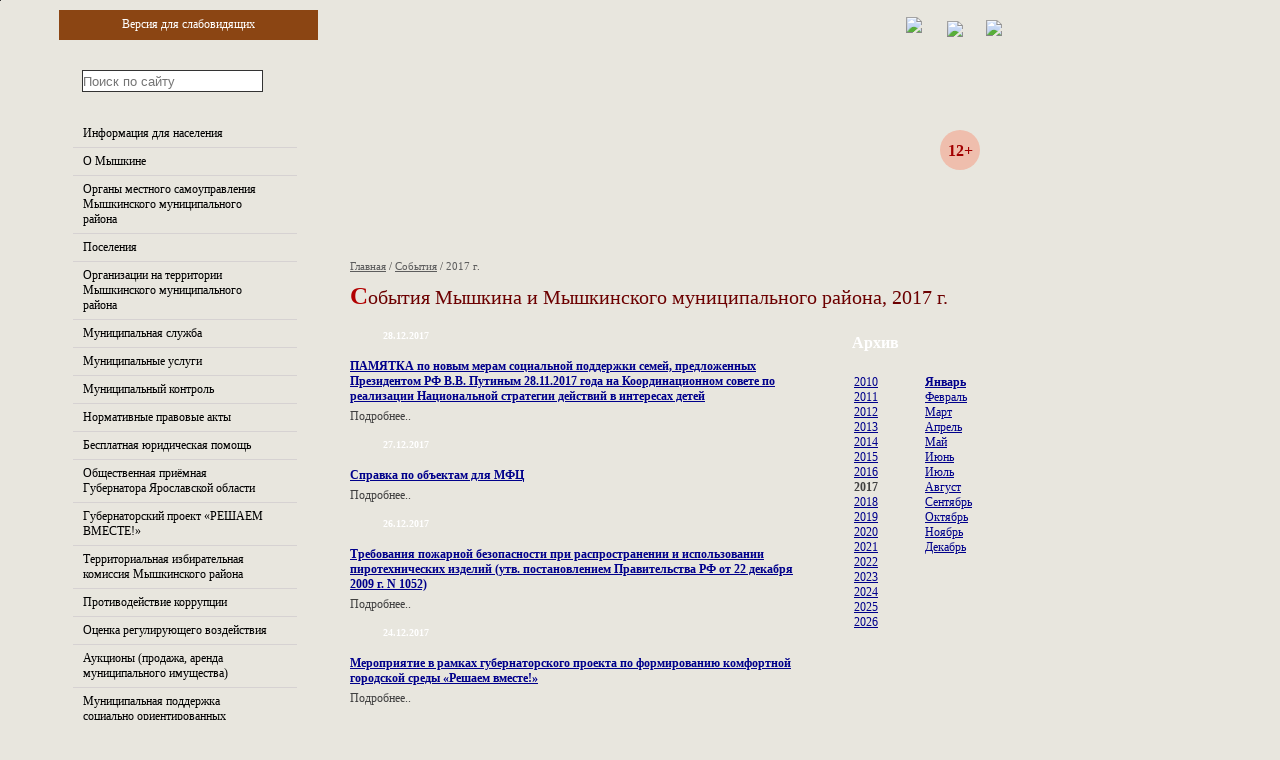

--- FILE ---
content_type: text/html; charset=windows-1251
request_url: http://myshkinmr.ru/rus/news/2017/
body_size: 5510
content:
<!DOCTYPE html PUBLIC "-//W3C//DTD XHTML 1.0 Strict//EN" "http://www.w3.org/TR/xhtml1/DTD/xhtml1-strict.dtd">
<html xmlns="http://www.w3.org/1999/xhtml" xml:lang="en" lang="ru">

<head>
<title>Сайт ММО // События Мышкина и Мышкинского муниципального района, 2017 г.</title>
<meta http-equiv="Content-Type" content="text/html; charset=windows-1251" />
<meta name="Description" http-equiv="Description" content="" />
<meta name="Keywords" http-equiv="Keywords" content="" />

<link rel="STYLESHEET" href="/css/style.css" type="text/css" id="cssfile" />
<link rel="STYLESHEET" href="/css/tree.css" type="text/css" id="cssfile2" />
<link rel="STYLESHEET" href="" type="text/css" id="cssfile3" />
<script type="text/javascript">
var fontsizeset = false;
var fontcolorset = false;
</script>

<style>
.msg12plus {height:40px; width:40px;  position:absolute; top: 130px; left: 940px; z-index:200}
.msg12plus div {width:40px; height: 16px; padding:12px 0px; text-align:center; background:#efbead; border-radius:20px; float:right; font-size:16px; color:#a30000; font-weight:bold;}
</style>

<script type="text/javascript" src="/js/jquery-1.8.3.min.js"></script>

<script type="text/javascript" src="/js/sv_version.js?new=080415"></script>
<script type="text/javascript">
$(document).ready(function(){	
	$("#normal_mode").click(function(){
		$("#cssfile").attr("href", "/css/style.css?n=2");
		$("#cssfile2").attr("href", "/css/tree.css?n=2");
		$("#cssfile3").attr("href", "");
		
		$(".select_color").removeClass("current_sv");
		$(".select_font").removeClass("current_sv");
		
		$.post("/setcolormode.php", {
		"normal_mode" : "set"
		});
	});
});
</script>

</head>
<body>

<div class="select_sv_version">
<div><a class="select_font" id="font_normal">A</a></div>
<div><a class="select_font" id="font_medium">A</a></div>
<div class="select_font_big"><a class="select_font" id="font_big">A</a></div>

<div><a class="select_color" id="color_color">C</a></div>
<div><a class="select_color" id="color_bw">C</a></div>
<div><a class="select_color" id="color_wb">C</a></div>
<div class="select_font_big"><a class="select_color" id="color_blue">C</a></div>

<div><a id="normal_mode">Обычный вид</a></div>

</div>

<div class="container">
	<div class="leftcol">
		<div class="lmenu_0">
			<div class="lmenu_1">
				<div class="lmenu_2">
				
				<div class="level_1"><a href="http://myshkinmr.ru/rus/info/">Информация для населения</a></div>
<div class="level_1"><a href="http://myshkinmr.ru/rus/oraione/">О Мышкине</a></div>
<div class="level_1"><a href="http://myshkinmr.ru/rus/power/">Органы местного самоуправления Мышкинского муниципального района</a></div>
<div class="level_1"><a href="http://myshkinmr.ru/rus/pos/">Поселения</a></div>
<div class="level_1"><a href="http://myshkinmr.ru/rus/predpriyatiya/">Организации на территории Мышкинского муниципального района</a></div>
<div class="level_1"><a href="http://myshkinmr.ru/rus/munserv/">Муниципальная служба</a></div>
<div class="level_1"><a href="http://myshkinmr.ru/rus/services/">Муниципальные услуги</a></div>
<div class="level_1"><a href="http://myshkinmr.ru/rus/knf/">Муниципальный контроль</a></div>
<div class="level_1"><a href="http://myshkinmr.ru/rus/dokument/">Нормативные правовые акты</a></div>
<div class="level_1"><a href="http://myshkinmr.ru/rus/yur-pom/">Бесплатная юридическая помощь</a></div>
<div class="level_1"><a href="http://myshkinmr.ru/rus/guberpriom/">Общественная приёмная Губернатора Ярославской области</a></div>
<div class="level_1"><a href="http://myshkinmr.ru/rus/vmeste76/">Губернаторский проект «РЕШАЕМ ВМЕСТЕ!»</a></div>
<div class="level_1"><a href="http://myshkinmr.ru/rus/tic/">Территориальная избирательная комиссия Мышкинского района</a></div>
<div class="level_1"><a href="http://myshkinmr.ru/rus/antikorr/">Противодействие коррупции</a></div>
<div class="level_1"><a href="http://myshkinmr.ru/rus/ocenka/">Оценка регулирующего воздействия</a></div>
<div class="level_1"><a href="http://myshkinmr.ru/rus/auk/">Аукционы (продажа, аренда муниципального имущества)</a></div>
<div class="level_1"><a href="http://myshkinmr.ru/rus/support/">Муниципальная поддержка социально ориентированных некоммерческих организаций</a></div>
<div class="level_1"><a href="http://myshkinmr.ru/rus/msp/">Имущественная поддержка субъектов МСП</a></div>
<div class="level_1"><a href="http://myshkinmr.ru/rus/obpalata/">Общественная палата</a></div>
<div class="level_1"><a href="http://myshkinmr.ru/rus/obsobs/">Общественные обсуждения</a></div>
<div class="level_1"><a href="http://myshkinmr.ru/rus/tur-deyatelnost/">Туристическая деятельность</a></div>
<div class="level_1"><a href="http://myshkinmr.ru/rus/mezhdunarodnoe/">Международное сотрудничество</a></div>
<div class="level_1"><a href="http://myshkinmr.ru/rus/zdravooxranenie/">Здравоохранение</a></div>
<div class="level_1"><a href="http://myshkinmr.ru/rus/invest/">Инвестиционная деятельность</a></div>
<div class="level_1"><a href="http://myshkinmr.ru/rus/strategy/">Стратегическое планирование</a></div>
<div class="level_1"><a href="http://myshkinmr.ru/rus/konkurencia/">Конкуренция</a></div>
<div class="level_1"><a href="http://myshkinmr.ru/rus/info_go_cs/">Безопасность жизнедеятельности</a></div>
<div class="level_1"><a href="http://myshkinmr.ru/rus/kazaky/">Казачество в ММР</a></div>
<div class="level_1"><a href="http://myshkinmr.ru/rus/nacgarmonia/">Мероприятия, направленные на гармонизацию межнациональных отношений, развитие межэтнического взаимопонимания, недопущение проявлений экстремизма</a></div>
<div class="level_1"><a href="http://myshkinmr.ru/rus/publs/">Публикации</a></div>
<div class="level_1"><a href="http://myshkinmr.ru/rus/telefonakstrennie/">Справочник</a></div>
<div class="level_1"><a href="http://myshkinmr.ru/rus/sendmessage/">Обратная связь</a></div>
<div class="level_1"><a href="http://myshkinmr.ru/rus/elkniga/">Электронная трудовая книжка</a></div>
<div class="level_1"><a href="http://myshkinmr.ru/rus/komplaens/">Антимонопольный комплаенс</a></div>
<div class="level_1"><a href="http://myshkinmr.ru/rus/gazifikacia/">Газификация</a></div>
<div class="level_1"><a href="http://myshkinmr.ru/rus/80vov/">80 лет Победы ВОВ</a></div>

				
				</div>
			</div>
		</div>
		
		<div class="left_banner"><a href="http://myshkinmr.ru/rus/tur-deyatelnost/dostopr/"><img border="0" src="/upload/banners/dostopr.jpg" width="300" height="185"></a><br /><br /></div>
		<div class="recl_banner"><a href="http://katskari.ru/"><img border="0" src="/upload/banners/b1.jpg" width="270" height="100"></a><br /><br /><a href="http://myshkintour.ru/"><img border="0" src="/upload/banners/palace2.jpg" width="270" height="100"></a><br /><br /><a href="http://myshgorod.com/"><img border="0" src="/upload/banners/narmus.JPG" width="270" height="100"></a><br /><br /><a href="http://myshkinmr.ru/rus/news/2025-12/news1332.html"><img border="0" src="/upload/banners/shins.jpg" width="270" height="100"></a><br /><br /></div>
		
	</div>
	<div class="rightcol">
		
		<div class="address"><a href="/rus/">Главная</a> / <a href="/rus/news/">События</a> / <a>2017 г.</a></div>	
		
		<h1>События Мышкина и Мышкинского муниципального района, 2017 г.</h1>
	
			<div class="newscontent">
      
        <div class="msg12plus"><div>12+</div></div>
        
				
		<h4>28.12.2017</h4>
			<div class="nlist">
			
				
					
					<h3><a href="/rus/news/2017-12/news504.html">ПАМЯТКА по новым мерам социальной поддержки семей, предложенных Президентом РФ В.В. Путиным 28.11.2017 года на Координационном совете по реализации Национальной стратегии действий в интересах детей</a></h3>
					<p>Подробнее..</p>
				
				
			</div>
			<h4>27.12.2017</h4>
			<div class="nlist">
			
				
					
					<h3><a href="/rus/news/2017-12/news502.html">Справка по объектам для МФЦ</a></h3>
					<p>Подробнее..</p>
				
				
			</div>
			<h4>26.12.2017</h4>
			<div class="nlist">
			
				
					
					<h3><a href="/rus/news/2017-12/news501.html">Требования пожарной безопасности при распространении и использовании пиротехнических изделий (утв. постановлением Правительства РФ от 22 декабря 2009 г. N 1052)</a></h3>
					<p>Подробнее..</p>
				
				
			</div>
			<h4>24.12.2017</h4>
			<div class="nlist">
			
				
					
					<h3><a href="/rus/news/2017-12/news500.html">Мероприятие в рамках губернаторского проекта по формированию комфортной городской среды «Решаем вместе!»</a></h3>
					<p>Подробнее..</p>
				
				
			</div>
			<h4>23.12.2017</h4>
			<div class="nlist">
			
				
					
					<h3><a href="/rus/news/2017-12/news499.html">Мероприятие в рамках губернаторского проекта по формированию комфортной городской среды «Решаем вместе!»</a></h3>
					<p>Подробнее..</p>
				
				
			</div>
			<h4>22.12.2017</h4>
			<div class="nlist">
			
				
					
					<h3><a href="/rus/news/2017-12/news494.html">22 декабря - День бесплатной юридической помощи в общественных приемных Губернатора области</a></h3>
					<p>Подробнее..</p>
				
				
			</div>
			<h4>21.12.2017</h4>
			<div class="nlist">
			
				
					
					<h3><a href="/rus/news/2017-12/news498.html">Личная и общественная профилактики гриппа и ОРВИ. </a></h3>
					<p>Подробнее..</p>
				
				
			</div>
			<h4>20.12.2017</h4>
			<div class="nlist">
			
				
					
					<h3><a href="/rus/news/2017-12/news497.html">Детский травматизм, его профилактика</a></h3>
					<p>Подробнее..</p>
				
				
			</div>
			<h4>20.12.2017</h4>
			<div class="nlist">
			
				
					
					<h3><a href="/rus/news/2017-12/news496.html">Памятка для населения по предупреждению заболевания бешенством</a></h3>
					<p>Подробнее..</p>
				
				
			</div>
			<h4>12.12.2017</h4>
			<div class="nlist">
			
				
					
					<h3><a href="/rus/news/2017-12/news488.html">Общероссийский день приёма граждан</a></h3>
					<p>Подробнее..</p>
				
				
			</div>
			<h4>12.12.2017</h4>
			<div class="nlist">
			
				
					
					<h3><a href="/rus/news/2017-12/news492.html">Информация о проведении общероссийского дня приёма граждан</a></h3>
					<p>Подробнее..</p>
				
				
			</div>
			<h4>10.12.2017</h4>
			<div class="nlist">
			
				
					
					<h3><a href="/rus/news/2017-12/news491.html">Месяц правового просвещения с 10 ноября по 10 декабря 2017г.</a></h3>
					<p>Подробнее..</p>
				
				
			</div>
			<h4>06.12.2017</h4>
			<div class="nlist">
			
				
					
					<h3><a href="/rus/news/2017-12/news493.html">Международный день борьбы с коррупцией</a></h3>
					<p>Подробнее..</p>
				
				
			</div>
			<h4>04.12.2017</h4>
			<div class="nlist">
			
				
					
					<h3><a href="/rus/news/2017-12/news490.html">Опасность йододефицита</a></h3>
					<p>Подробнее..</p>
				
				
			</div>
			<h4>30.11.2017</h4>
			<div class="nlist">
			
				
					
					<h3><a href="/rus/news/2017-11/news489.html">Детский травматизм, его профилактика</a></h3>
					<p>Подробнее..</p>
				
				
			</div>
			<h4>29.11.2017</h4>
			<div class="nlist">
			
				
					
					<h3><a href="/rus/news/2017-11/news479.html">Аукцион по продаже права на заключение договора купли-продажи лесных насаждений для заготовки елей и (или) деревьев других хвойных пород для новогодних праздников</a></h3>
					<p>Подробнее..</p>
				
				
			</div>
			<h4>26.11.2017</h4>
			<div class="nlist">
			
				
					
					<h3><a href="/rus/news/2017-11/news463.html">Вниманию экспортно ориентированных  предпринимателей!</a></h3>
					<p>Подробнее..</p>
				
				
			</div>
			<h4>24.11.2017</h4>
			<div class="nlist">
			
				
					
					<h3><a href="/rus/news/2017-11/news480.html">О проведении Общероссийской антинаркотической акции «Сообщи, где торгуют смертью»</a></h3>
					<p>Подробнее..</p>
				
				
			</div>
			<h4>24.11.2017</h4>
			<div class="nlist">
			
				
					
					<h3><a href="/rus/news/2017-11/news484.html">24 ноября - День бесплатной юридической помощи»</a></h3>
					<p>Подробнее..</p>
				
				
			</div>
			<h4>23.11.2017</h4>
			<div class="nlist">
			
				
					
					<h3><a href="/rus/news/2017-11/news487.html">Диспансеризация продолжается!</a></h3>
					<p>Подробнее..</p>
				
				
			</div>
			
				
				
				
			</div>
			<div class="calendar">
				
		<h2>Архив</h2>
		<table>
			<tr valign="top">
			<td width="50">
				<div><a href="/rus/news/2010/">2010</a></div>
				<div><a href="/rus/news/2011/">2011</a></div>
				<div><a href="/rus/news/2012/">2012</a></div>
				<div><a href="/rus/news/2013/">2013</a></div>
				<div><a href="/rus/news/2014/">2014</a></div>
				<div><a href="/rus/news/2015/">2015</a></div>
				<div><a href="/rus/news/2016/">2016</a></div>
				<div><b>2017</b></div>
				<div><a href="/rus/news/2018/">2018</a></div>
				<div><a href="/rus/news/2019/">2019</a></div>
				<div><a href="/rus/news/2020/">2020</a></div>
				<div><a href="/rus/news/2021/">2021</a></div>
				<div><a href="/rus/news/2022/">2022</a></div>
				<div><a href="/rus/news/2023/">2023</a></div>
				<div><a href="/rus/news/2024/">2024</a></div>
				<div><a href="/rus/news/2025/">2025</a></div>
				<div><a href="/rus/news/2026/">2026</a></div>
			</td>
			<td>
				<div><a href="/rus/news/2017-01/"><b>Январь</b></a></div>
				<div><a href="/rus/news/2017-02/">Февраль</b></a></div>
				<div><a href="/rus/news/2017-03/">Март</b></a></div>
				<div><a href="/rus/news/2017-04/">Апрель</b></a></div>
				<div><a href="/rus/news/2017-05/">Май</b></a></div>
				<div><a href="/rus/news/2017-06/">Июнь</b></a></div>
				<div><a href="/rus/news/2017-07/">Июль</b></a></div>
				<div><a href="/rus/news/2017-08/">Август</b></a></div>
				<div><a href="/rus/news/2017-09/">Сентябрь</b></a></div>
				<div><a href="/rus/news/2017-10/">Октябрь</b></a></div>
				<div><a href="/rus/news/2017-11/">Ноябрь</b></a></div>
				<div><a href="/rus/news/2017-12/">Декабрь</b></a></div>
			</td>
		</tr>
		</table>
		
			</div>
		
	
	</div>
</div>
<div class="container bottmenu">
	<a href="/rus/Camera/">Камера</a>  | <a href="/rus/perepis/">Всероссийская перепись населения</a>  | <a href="/rus/info/">Информация для населения</a>  | <a href="/rus/oraione/">О Мышкине</a>  | <a href="/rus/power/">Органы местного самоуправления Мышкинского муниципального района</a>  | <a href="/rus/pos/">Поселения</a>  | <a href="/rus/predpriyatiya/">Организации на территории Мышкинского муниципального района</a>  | <a href="/rus/munserv/">Муниципальная служба</a>  | <a href="http://electro-standart.ru">Электрозащитные средства</a> | <a href="/rus/services/">Муниципальные услуги</a>  | <a href="/rus/knf/">Муниципальный контроль</a>  | <a href="/rus/dokument/">Нормативные правовые акты</a>  | <a href="/rus/yur-pom/">Бесплатная юридическая помощь</a>  | <a href="/rus/guberpriom/">Общественная приёмная Губернатора Ярославской области</a>  | <a href="/rus/vmeste76/">Губернаторский проект «РЕШАЕМ ВМЕСТЕ!»</a>  | <a href="/rus/tic/">Территориальная избирательная комиссия Мышкинского района</a>  | <a href="/rus/antikorr/">Противодействие коррупции</a>  | <a href="/rus/ocenka/">Оценка регулирующего воздействия</a>  | <a href="/rus/auk/">Аукционы (продажа, аренда муниципального имущества)</a>  | <a href="/rus/support/">Муниципальная поддержка социально ориентированных некоммерческих организаций</a>  | <a href="/rus/msp/">Имущественная поддержка субъектов МСП</a>  | <a href="/rus/obpalata/">Общественная палата</a>  | <a href="/rus/obsobs/">Общественные обсуждения</a>  | <a href="/rus/tur-deyatelnost/">Туристическая деятельность</a>  | <a href="/rus/mezhdunarodnoe/">Международное сотрудничество</a>  | <a href="/rus/plan/">Календарный план мероприятий</a>  | <a href="/rus/zdravooxranenie/">Здравоохранение</a>  | <a href="/rus/invest/">Инвестиционная деятельность</a>  | <a href="/rus/strategy/">Стратегическое планирование</a>  | <a href="/rus/konkurencia/">Конкуренция</a>  | <a href="/rus/info_go_cs/">Безопасность жизнедеятельности</a>  | <a href="/rus/kazaky/">Казачество в ММР</a>  | <a href="/rus/nacgarmonia/">Мероприятия, направленные на гармонизацию межнациональных отношений, развитие межэтнического взаимопонимания, недопущение проявлений экстремизма</a>  | <a href="/rus/druzhina/">Добровольная народная дружина</a>  | <a href="/rus/publs/">Публикации</a>  | <a href="/rus/telefonakstrennie/">Справочник</a>  | <a href="/rus/sendmessage/">Обратная связь</a>  | <a href="/rus/elkniga/">Электронная трудовая книжка</a>  | <a href="/rus/komplaens/">Антимонопольный комплаенс</a>  | <a href="/rus/gazifikacia/">Газификация</a>  | <a href="/rus/news/">События</a>  | <a href="/rus/gubervibory/">Выборы президента Российской Федерации 2018</a>  | <a href="/rus/80vov/">80 лет Победы ВОВ</a>  | <a href="/rus/78vov/">78 лет Победы ВОВ</a>  | <a href="/rus/77vov/">77 год Победы ВОВ</a>  | <a href="/rus/76vov/">76 год Победы ВОВ</a>  | <a href="/rus/75vov/">75 года Победы ВОВ</a>  | <a href="/rus/74vov/">74 года Победы ВОВ</a>  | <a href="/rus/73vov/">73 года Победы ВОВ</a>  | <a href="/rus/dpvov/">70 летие Победы ВОВ</a>  | <a href="/rus/Vib16/">Выборы 2016</a>  | <a href="/rus/vadminmmr/">Новости</a>  | <a href="/rus/priyomnaya_pravitelstva/">Приемная правительства области</a>  | <a href="/rus/priem/">Прием граждан заместителем прокурора Ярославской области</a>  | <a href="/rus/anons/">Анонсы мероприятий</a>  | <a href="/rus/perechenIS/">Перечень информационных систем</a>  | <a href="/rus/antidrugs/">Антинаркотическая комиссия</a>  | <a href="/rus/serv01/">Служба информации "01"</a>  | <a href="/rus/gorodposmyshkin/">Городское поселение Мышкин</a>  | <a href="/rus/privselpos/">Приволжское сельское поселение</a>  | <a href="/rus/ohotselpos/">Охотинское сельское поселение</a>  | <a href="/rus/orgs/">Организации и учреждения</a>  | <a href="/rus/forum/">Форум</a> 
</div>
<div class="container bottom">
	<div class="contacts">
	<!--LiveInternet counter--><script type="text/javascript"><!--

document.write("<a href='http://www.liveinternet.ru/click' "+

"target=_blank><img src='http://counter.yadro.ru/hit?t21.7;r"+

escape(document.referrer)+((typeof(screen)=="undefined")?"":

";s"+screen.width+"*"+screen.height+"*"+(screen.colorDepth?

screen.colorDepth:screen.pixelDepth))+";u"+escape(document.URL)+

";"+Math.random()+

"' alt='' title='LiveInternet: показано число просмотров за 24"+

" часа, посетителей за 24 часа и за сегодня' "+

"border=0 width=88 height=31><\/a>")//--></script><!--/LiveInternet-->





<!-- HotLog -->



<script type="text/javascript" language="javascript">

hotlog_js="1.0";

hotlog_r=""+Math.random()+"&s=509728&im=115&r="+escape(document.referrer)+"&pg="+

escape(window.location.href);

document.cookie="hotlog=1; path=/"; hotlog_r+="&c="+(document.cookie?"Y":"N");

</script>

<script type="text/javascript" language="javascript1.1">

hotlog_js="1.1";hotlog_r+="&j="+(navigator.javaEnabled()?"Y":"N")

</script>

<script type="text/javascript" language="javascript1.2">

hotlog_js="1.2";

hotlog_r+="&wh="+screen.width+'x'+screen.height+"&px="+

(((navigator.appName.substring(0,3)=="Mic"))?

screen.colorDepth:screen.pixelDepth)</script>

<script type="text/javascript" language="javascript1.3">hotlog_js="1.3"</script>

<script type="text/javascript" language="javascript">hotlog_r+="&js="+hotlog_js;

document.write("<a href='http://click.hotlog.ru/?509728' target='_top'><img "+

" src='http://hit26.hotlog.ru/cgi-bin/hotlog/count?"+

hotlog_r+"&' border=0 width=88 height=31 alt=HotLog><\/a>")

</script>

<noscript>

<a href="http://click.hotlog.ru/?509728" target="_top">

<img src="http://hit26.hotlog.ru/cgi-bin/hotlog/count?s=509728&amp;im=115" border="0" 

 width="88" height="31" alt="HotLog"></a>

</noscript>



<!-- /HotLog -->



	</div>
	<div class="copyright">
	Разработка сайта -  <a href="https://neonstudio.ru" title="Создание сайтов в Ярославле" target="_blank">NeonStudio.Ru</a> (Ярославль), 2007 г.
	</div>
</div>

<div class="searchform">
<form action="/rus/search/" method="get">
<input type="Text" name="search" id="search_inp" value="" placeholder="Поиск по сайту"> <input type="Image" src="/images/poisk.png" id="poiskbt">
</form>
</div>

<div class="open_sv_version osv_tree">Версия для слабовидящих</div>

<div id="reload_html" style="width:1px; height:1px; overflow:hidden; position:absolute; top:0; left:0;"><input type="Text" id="reload_input" /></div>
<!--
<div id="rus"><a href="/rus/">русский</a></div>
<div id="eng"><a href="/eng/">english</a></div>
-->


<div id="i_home"><a href="/rus/" title="На главную"><img src="/images/i_home.gif"></a></div>
<div id="i_cont"><a href="/rus/contacts/" title="Контакты"><img src="/images/i_cont.gif"></a></div>
<div id="i_map"><a href="/rus/sitemap/" title="Карта сайта"><img src="/images/i_map.gif"></a></div>

</body>
</html>

--- FILE ---
content_type: text/css
request_url: http://myshkinmr.ru/css/style.css
body_size: 1344
content:
	body {
	font-family: Tahoma;
	background-color: #e8e6de;
	background-image: url(/images/1024/bottom.jpg);
	background-position: bottom;
	background-repeat: no-repeat;
	margin: 0;
	padding: 0;
	font-size: 12px;
	color: #404040;
}
	
	
.nb {
	border: 0px;
}

a {
	color: #00008B;
}

a img {
	border: none;
	margin: 0;
	padding: 0;
}

form {
	margin:0px;
	padding:0px;
}

input,textarea {
	border-style:solid;
	border-color:#333333;
	border-width: 1px;
}

h2 {
	font-family: Georgia;
	font-size: 16px;
	margin-bottom: 10px;
	margin-top: 20px;
	color: #a30000;
}

p {
	margin: 0;
	padding: 0;
	margin-bottom: 10px;
}


.container {
	width: 1004px;
	clear: both;
	float: none;
}

.level_1, .level_2, .level_3 {
	padding-right: 30px;
	border-style: solid;
	border-color: #d6d2d2;
	border-width: 1px;
	border-top: none;
	border-left: none;
	border-right: none;
	margin-left: 73px;
	background-repeat: no-repeat; 
	background-image: url(/images/m1.gif);
} 


.level_1 {
	width: 184px;
	padding-left: 10px;
	font-size: 12px;
	padding-top: 6px;
	padding-bottom: 6px;
	background-position: 203px 10px;
}

.level_1 a {
	color: #000000;
	text-decoration: none;
}

.level_1 a:hover {
	text-decoration: underline;
}

.level_1 .selmenu {
	font-weight: bold;
	color: #921010 !important;
}

.level_2 {
	width: 174px;
	padding-left: 20px;
	font-size: 11px;
	padding-top: 5px;
	padding-bottom: 5px;
	background-position: 10px 10px;
}

.level_2 .selmenu {
	font-weight: bold;
	color: Black;
	text-decoration: none;
}

.level_3 {
	width: 164px;
	padding-left: 30px;
	font-size: 10px;
	padding-top: 4px;
	padding-bottom: 4px;
	background-position: 20px 10px;
}

.level_3 .selmenu {
	font-weight: bold;
	color: Black;
	text-decoration: none;
}

.left_banner {
	width: 300px;
	padding-left: 20px;
	padding-right: 10px;
	margin-bottom: 10px;
}

.recl_banner{
	width: 270px;
	height: auto;
	padding: 1px;
	padding-left: 48px;
	margin-right: 10px;
	background-image: url(/images/recl_banner_bg.gif);
	background-repeat: no-repeat;
	background-position: right top;
	margin-bottom: 10px;
	}


.bottmenu {
	font-size: 10px;
	height: 60px;
	padding-top: 10px;
	padding-left: 20px;
	padding-right: 20px;
	width: 964px;
}

.bottmenu a {
	color: #4c4c4c;
	text-decoration: none;
}

.bottmenu a:hover {
	text-decoration: underline;
}

.bottom {
	height: 60px;
	font-size: 11px;
}

.contacts {
	height: 40px;
	padding-top: 20px;
	width: 600px;
	padding-left: 50px;
	padding-right: 50px;
	float: left;
}

.copyright {
	width: 200px;
	height: 40px;
	padding-top: 20px;
	float: left;
}

.searchform {
	position: absolute;
	left: 82px;
	width: 220px;
	height: 50px;
}


#search_inp {
	float: left;
	width: 179px;
	padding: 0;
	margin: 0;
	height: 20px;
}

#poiskbt {
	border: none;
	float: left;
	margin-left: 5px;
}

#rus, #eng {
	display: block;
	position: absolute;
	font-size: 11px;
}

#rus a, #eng a {
	color: #8c0303;
}

#rus {
	margin-left: 121px;
}

#eng {
	margin-left: 248px;
}

#i_home {
	position: absolute;
	width: 11px;
	height: 10px;
	top: 17px;
	left: 906px;
}

#i_cont {
	position: absolute;
	width: 9px;
	height: 7px;
	top: 21px;
	left: 947px;
}

#i_map {
	position: absolute;
	width: 9px;
	height: 7px;
	top: 20px;
	left: 986px;
}

.open_sv_version {
	width: 259px;
	height: 23px;
	text-align: right;
	background-color: #8B4513;
	color: White;
	position: absolute;
	top: 360px;
	margin-left: 59px;
	text-align: center;
	padding-top: 7px;
	cursor: pointer;
	z-index: 180;
}

.select_sv_version {
	height: 80px;
	background-color: #f0f0f0;
	position: absolute;
	width: 1004px;
	top: 0;
	z-index: 200;
	display: none;
	border-style: solid;
	border-width: 0 0 3px 0;
	border-color: #921010;
}

.select_sv_version div {
	margin: 20px;
	margin-right: 0;
	float: left;
}

.select_sv_version div a {
	display: block;
	padding: 5px;
	cursor: pointer;
	text-decoration: none;
	padding-left: 10px;
	padding-right: 10px;
	text-align: center;
	min-width: 20px;
	border:2px solid #ffffff;
	background-color: White;
}

.select_sv_version div a:hover {
	border-color:#c0c0c0;
}

.select_font_big {
	margin-right: 20px!important;
	padding-right:40px;
	background-color: #f0f0f0;
	border-style: solid;
	border-color: #D8D8D8;
	border-width: 0 1px 0 0;
}

#font_normal {
	color: Black;
	font-size: 20px;
	height: 27px;
	padding-top: 8px;
}

#font_medium {
	color: Black;
	font-size: 24px;
	height: 29px;
	padding-top: 6px;
}

#font_big {
	color: Black;
	font-size: 30px;
	height: 33px;
	padding-top: 2px;
}


#color_color {
	color: #921010;
	font-size: 24px;
	height: 29px;
	padding-top: 6px;
}

#color_bw {
	color: #ffffff;
	background-color: Black!important;
	font-size: 24px;
	height: 29px;
	padding-top: 6px;
}

#color_wb {
	color: Black;
	background-color: white!important;
	font-size: 24px;
	height: 29px;
	padding-top: 6px;
}

#color_blue {
	color: #353462;
	background-color: #9dd1ff!important;
	font-size: 24px;
	height: 29px;
	padding-top: 6px;
}

#normal_mode, #close_panel {
	color: Black;
	background-color: white!important;
	font-size: 16px;
	height: 26px;
	padding-top: 9px;
}

.current_sv {
	border:2px solid #921010 !important;
}

.osv_tree {
	top: 10px!important;
}

--- FILE ---
content_type: text/css
request_url: http://myshkinmr.ru/css/tree.css
body_size: 934
content:
.leftcol {
	width: 330px;
	float: left;
	height: auto;
	overflow: hidden;
}

.rightcol {
	height: auto;
	overflow: hidden;
	float: left;
	width: 634px;
	background-image: url(/images/t_rightcol_new.jpg);
	background-repeat: no-repeat;
	padding: 20px;
	padding-top: 260px;
	min-height: 600px;
}

.rightcol img {
	margin: 10px;
	margin-top: 0;
}

.lmenu_0 {
	background-image: url(/images/leftmenu_bg_1.png);	
	background-repeat: repeat-y;
}

.lmenu_1 {
	width: 330px;
	height: auto;
	background-image: url(/images/t_leftcol.jpg);
	background-repeat: no-repeat;
}

.lmenu_2 {
	width: 330px;
	height: auto;
	padding-bottom: 100px;
	padding-top: 120px;
	background-image: url(/images/t_bottm.jpg);
	background-repeat: no-repeat;	
	background-position: bottom;
}

.lmenu_2 span {
	display: block;
	font-size: 11px;
	position: absolute;
	margin-top: 50px;	
}

.lmenu_2 span a {
	color: #8c0303;
}

h1 {
	font-family: Georgia;
	font-size: 20px;
	font-weight: normal;
	margin: 0;
	padding: 0;
	margin-bottom: 15px;
	color: #6C0000;
}

h1:first-letter {
	font-size: 25px;
	color: #B20000;
	font-weight: bold;
}

.searchform {
	top: 70px;
}

#rus, #eng {
	top: 18px;
}

.address {
	font-size: 11px;
	margin-bottom: 10px;
	font-family: arial narrow;
}

.address a {
	color: #5D5D5D;
}

.fgallery div {
	width: 250px;
	float: left;
	overflow: hidden;
	height: 160px;
}

.fgallery strong {
	display: block;
}

.fgallery img {
	margin: 0;
	padding: 3px;
	background-color: #f4f3ef;
	padding-bottom: 12px;
	background-image: url(/images/newsimgbg.png);
	background-repeat: no-repeat;
	background-position: bottom left;
} 

.bigimg {
	display: none;
	width: 604px;
	padding: 15px;
	background-color: #F5F5F5;
	text-align: center;
	position: absolute;
}

.bigimg strong {
	display: block;
	margin-bottom: 7px;
}

.newscontent {
	width: 464px;
	padding-right: 20px;
	float: left;
	overflow: hidden;
	height: auto;
}

.calendar {
	width: 150px;
	float: left;
	height: auto;
	overflow: hidden;
	margin: 0;
	padding: 0;
}

.calendar td {
	padding-left: 18px;
}

.calendar h2 {
	font-family: Georgia;
	margin: 0;
	padding: 0;
	font-size: 16px;
	color: White;
	background-image: url(/images/narchive.gif);
	background-repeat: no-repeat;
	width: 75px;
	height: 20px;
	padding-left: 18px;
	padding-right: 57px;
	padding-top: 9px;
	padding-bottom: 18px;
}

.newscontent h4 {
	margin: 0;
	margin-bottom: 3px;
	margin-right: 15px;
	width: 81px;
	height: 11px;
	padding:15px; 
	padding-bottom: 15px;
	padding-top: 5px;
	background-image: url(/images/bignewsdate.gif);
	background-repeat: no-repeat;
	color: White;
	font-size: 10px;
	text-align: center;
	overflow: hidden;
	float: left;
}

.newscontent h3 {

	padding: 0;
	margin: 0;
	margin-bottom: 5px;

	font-size: 12px;
}

.nlist {
	height: auto;
	width: 464px;
	overflow: hidden;
	clear: both;
	float: none;
} 

.nimg {
	width: 200px;
	float: left;
	height: auto;
	overflow: hidden;
}

.nimg img {
	padding: 3px;
	background-color: #f4f3ef;
	padding-bottom: 12px;
	background-image: url(/images/newsimgbg.png);
	background-repeat: no-repeat;
	background-position: bottom left;
}

.ninfo {
	width: 250px;
	float: left;
	height: auto;
	overflow: hidden;
	padding-left: 14px;
}

.ninfo_noimg {
	width: 250px;
	float: left;
	height: auto;
	overflow: hidden;
	padding-left: 14px;	
}


.fgallery {
	width: 634px;
	clear: both;
	height: auto;
	overflow: hidden;
}

#pokazat {
	border: none;
}

.art_pages {
	padding: 3px;
	background-color:#e7e4d5;
}

--- FILE ---
content_type: application/javascript
request_url: http://myshkinmr.ru/js/sv_version.js?new=080415
body_size: 809
content:
$(document).ready(function(){
/*
hiddenCSS1= new Image();
hiddenCSS1.src= "/css/version_sv.css";

hiddenCSS2= new Image();
hiddenCSS2.src= "/css/font_normal.css";

hiddenCSS3= new Image();
hiddenCSS3.src= "/css/font_medium.css";

hiddenCSS4= new Image();
hiddenCSS4.src= "/css/font_big.css";

hiddenCSS5= new Image();
hiddenCSS5.src= "/css/color_wb.css";

hiddenCSS6= new Image();
hiddenCSS6.src= "/css/color_bw.css";

hiddenCSS7= new Image();
hiddenCSS7.src= "/css/color_color.css";

hiddenCSS8= new Image();
hiddenCSS8.src= "/css/color_blue.css";
*/


	$(".open_sv_version, #normal_mode").click(function(){
		if ($(".select_sv_version").is(":visible"))
			{
			$(".select_sv_version").slideUp("normal");
			}
		else
			{
			
	        $('body,html').animate({
	            scrollTop: 0
	        }, 400);
		        
			$(".select_sv_version").slideDown("normal");
			}
	});
	
	$("#font_normal").click(function(){
		
		if ($("#cssfile").attr("href") != "/css/version_sv.css" ) $("#cssfile").attr("href", "/css/version_sv.css");
		$("#cssfile2").attr("href", "/css/font_normal.css");
		
		$(".select_font").removeClass("current_sv");
		$(this).addClass("current_sv");
		
		$.post("/setcolormode.php", {
		"css_fontsize" : "font_normal.css"
		});
		
		//if (!fontcolorset) 
		if ($("#cssfile3").attr("href") == "")
			{
			$("#cssfile3").attr("href", "/css/color_color.css");
			
			$("#color_color").addClass("current_sv");
			
			$.post("/setcolormode.php", {
			"css_fontcolor" : "color_color.css"
			});
			
			}
			
		$("#reload_input").focus();
	});
	
	
	$("#font_medium").click(function(){
	
		if ($("#cssfile").attr("href") != "/css/version_sv.css" ) $("#cssfile").attr("href", "/css/version_sv.css");
		$("#cssfile2").attr("href", "/css/font_medium.css");
		
		$(".select_font").removeClass("current_sv");
		$(this).addClass("current_sv");
		
		$.post("/setcolormode.php", {
		"css_fontsize" : "font_medium.css"
		});
		
		if ($("#cssfile3").attr("href") == "")
			{
			$("#cssfile3").attr("href", "/css/color_color.css");
			
			$("#color_color").addClass("current_sv");
			
			$.post("/setcolormode.php", {
			"css_fontcolor" : "color_color.css"
			});
			}
		
		$("#reload_input").focus();
		
	});

	$("#font_big").click(function(){
	
		if ($("#cssfile").attr("href") != "/css/version_sv.css" ) $("#cssfile").attr("href", "/css/version_sv.css");
		$("#cssfile2").attr("href", "/css/font_big.css");
		
		$(".select_font").removeClass("current_sv");
		$(this).addClass("current_sv");
		
		$.post("/setcolormode.php", {
		"css_fontsize" : "font_big.css"
		});
		
		if ($("#cssfile3").attr("href") == "")
			{
			$("#cssfile3").attr("href", "/css/color_color.css");
			
			$("#color_color").addClass("current_sv");
			
			$.post("/setcolormode.php", {
			"css_fontcolor" : "color_color.css"
			});
			}
			
		$("#reload_input").focus();
	});
	
	$("#color_bw").click(function(){
	
		if ($("#cssfile").attr("href") != "/css/version_sv.css" ) $("#cssfile").attr("href", "/css/version_sv.css");
		//if (!fontsizeset) 
		
		$(".select_color").removeClass("current_sv");
		$(this).addClass("current_sv");
		
		if (($("#cssfile2").attr("href") == "/css/first.css") || ($("#cssfile2").attr("href") == "/css/tree.css"))
			{
			$("#cssfile2").attr("href", "/css/font_normal.css");
			
			$("#font_normal").addClass("current_sv");
			
			$.post("/setcolormode.php", {
			"css_fontsize" : "font_normal.css"
			});
			}
		else
			{
			//$("#cssfile2").attr("href", "");
			}
			
		$("#cssfile3").attr("href", "/css/color_bw.css");
		
		$.post("/setcolormode.php", {
			"css_fontcolor" : "color_bw.css"
			});
		
		$("#reload_input").focus();
	});
	
	$("#color_wb").click(function(){
	
		if ($("#cssfile").attr("href") != "/css/version_sv.css" ) $("#cssfile").attr("href", "/css/version_sv.css");
		
		$(".select_color").removeClass("current_sv");
		$(this).addClass("current_sv");
		
		if (($("#cssfile2").attr("href") == "/css/first.css") || ($("#cssfile2").attr("href") == "/css/tree.css"))
			{
			$("#cssfile2").attr("href", "/css/font_normal.css");
			
			$("#font_normal").addClass("current_sv");
			
			$.post("/setcolormode.php", {
			"css_fontsize" : "font_normal.css"
			});
			}
		else
			{
			//$("#cssfile2").attr("href", "");
			}
			
		$("#cssfile3").attr("href", "/css/color_wb.css");
		
		$.post("/setcolormode.php", {
			"css_fontcolor" : "color_wb.css"
			});
		
		$("#reload_input").focus();
	});
	
	$("#color_color").click(function(){
	
		if ($("#cssfile").attr("href") != "/css/version_sv.css" ) $("#cssfile").attr("href", "/css/version_sv.css");
		
		$(".select_color").removeClass("current_sv");
		$(this).addClass("current_sv");
		
		if (($("#cssfile2").attr("href") == "/css/first.css") || ($("#cssfile2").attr("href") == "/css/tree.css"))
			{
			$("#cssfile2").attr("href", "/css/font_normal.css");
			
			$("#font_normal").addClass("current_sv");
			
			$.post("/setcolormode.php", {
			"css_fontsize" : "font_normal.css"
			});
			}
		else
			{
			//$("#cssfile2").attr("href", "");
			}
			
		$("#cssfile3").attr("href", "/css/color_color.css");
		
		$.post("/setcolormode.php", {
			"css_fontcolor" : "color_color.css"
			});
		
		$("#reload_input").focus();
	});
	
	$("#color_blue").click(function(){
		
		$.post("/setcolormode.php", {
			"css_fontcolor" : "color_blue.css"
			}, function(rezult){
			
			});
		
		if (($("#cssfile2").attr("href") == "/css/first.css") || ($("#cssfile2").attr("href") == "/css/tree.css"))
			{
			$("#cssfile2").attr("href", "/css/font_normal.css");
			
			$("#font_normal").addClass("current_sv");
			
			$.post("/setcolormode.php", {
			"css_fontsize" : "font_normal.css"
			}, function(rezult){
			
			});
			}
		
		if ($("#cssfile").attr("href") != "/css/version_sv.css" ) $("#cssfile").attr("href", "/css/version_sv.css");
		
		$(".select_color").removeClass("current_sv");
		$(this).addClass("current_sv");
		
		$("#cssfile3").attr("href", "/css/color_blue.css");
		
		
		$("#reload_input").focus();
	});
	
});